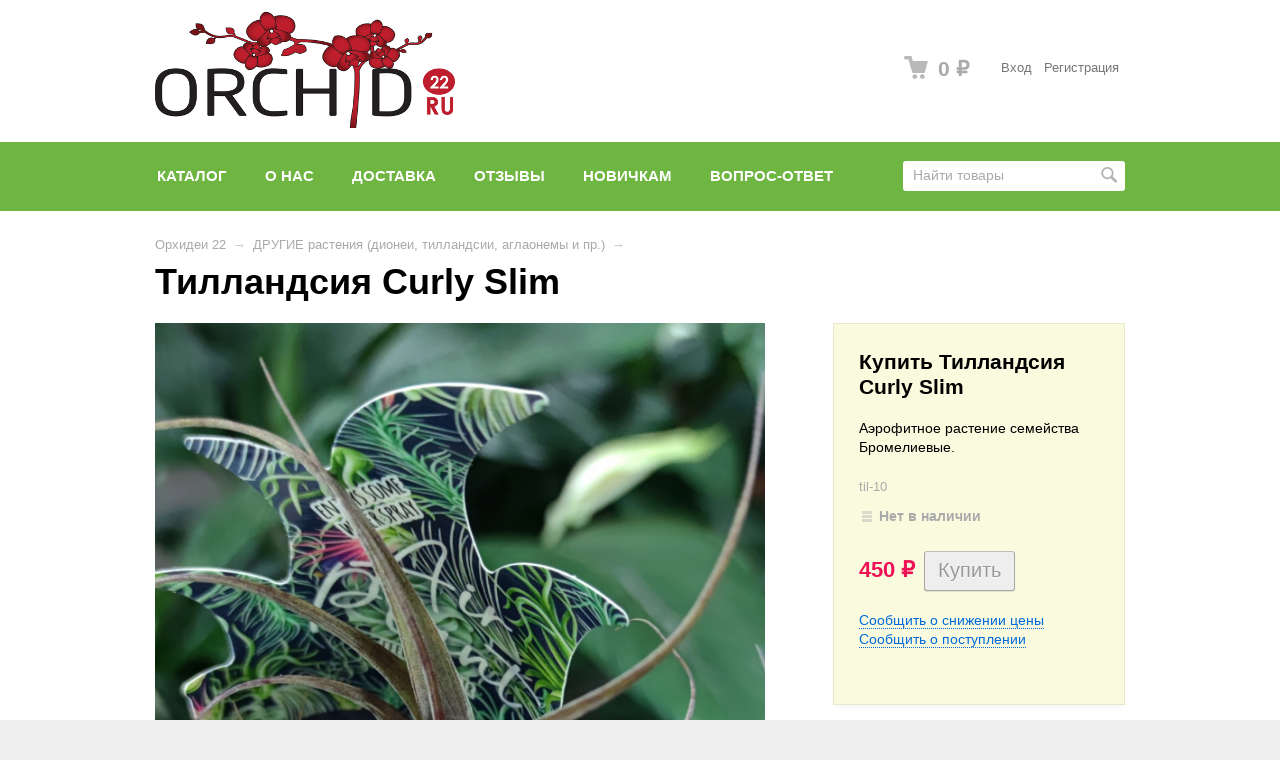

--- FILE ---
content_type: text/html; charset=utf-8
request_url: https://orchid22.ru/tillandsija-rs-2-1-1-1-1-1-1-1/
body_size: 9258
content:
<!DOCTYPE html>



<html class="color_scheme_green">

<head>
    <meta http-equiv="Content-Type" content="text/html; charset=utf-8"/>
    <meta name="viewport" content="width=device-width, initial-scale=1" />

    <title>Тилландсия Curly Slim</title>
    <meta name="Keywords" content="Тилландсия Curly Slim, ДРУГИЕ растения (дионеи, тилландсии, аглаонемы и пр.), tillandsia" />
    <meta name="Description" content="Аэрофитное растение семейства Бромелиевые. " />
    <meta name="wa-expert-hash" content="ecf4c1aecc4608f0667233d05433a980678e93" />
        <link rel="shortcut icon" href="/favicon.ico"/>
            <!-- rss -->
                <link rel="alternate" type="application/rss+xml" title="Орхидеи22" href="https://orchid22.ru/blog/rss/">           
    <!-- css -->
    <link href="/wa-data/public/site/themes/default/default.css?v3.1.2.20" rel="stylesheet" type="text/css"/>
    <link href="/wa-content/font/ruble/arial/fontface.css" rel="stylesheet" type="text/css">     
    
    <!-- js -->
    <script type="text/javascript" src="/wa-content/js/jquery/jquery-1.11.1.min.js" ></script>
    <script type="text/javascript" src="/wa-content/js/jquery/jquery-migrate-1.2.1.min.js"></script>
    <script type="text/javascript" src="/wa-data/public/site/themes/default/default.js?v3.1.2.20"></script>

     
    
    <!-- shop app css -->
<link href="/wa-data/public/shop/themes/default/default.shop.css?v3.1.2.20" rel="stylesheet" type="text/css">
<link href="/wa-data/public/shop/themes/default/jquery.bxslider.css?v3.1.2.20" rel="stylesheet" />

<!-- js -->
<script type="text/javascript" src="/wa-apps/shop/js/lazy.load.js?v11.5.2.1097"></script>
<script type="text/javascript" src="/wa-data/public/shop/themes/default/jquery.bxslider.min.js?v3.1.2.20"></script>
<script type="text/javascript" src="/wa-content/js/jquery-plugins/jquery.cookie.js?v3.8.1"></script>
<script type="text/javascript" src="/wa-data/public/shop/themes/default/default.shop.js?v3.1.2.20"></script>
<script type="text/javascript" src="/wa-content/js/jquery-plugins/jquery.retina.min.js?v3.8.1"></script>
<script type="text/javascript">$(window).load(function() { 
    $('.promo img').retina({ force_original_dimensions: false });
    $('.product-list img,.product-info img,.cart img').retina();;
    $('.bestsellers img').retina();
});
</script>



<!-- plugin hook: 'frontend_head' -->

<script src='/wa-apps/shop/plugins/pricedown/js/main.js'></script>
		<link rel='stylesheet' href='/wa-apps/shop/plugins/pricedown/css/main.css' /><script src='/wa-apps/shop/plugins/arrived/js/main.js?v3.3.4'></script>
		<script> var arrived_ignore_stock_count = 0; </script>
		<link rel='stylesheet' href='/wa-apps/shop/plugins/arrived/css/main.css?v3.3.4' /><style type="text/css">
    .autocomplete-suggestions { border: 1px solid #999; background: #FFF; cursor: default; overflow: auto; -webkit-box-shadow: 1px 4px 3px rgba(50, 50, 50, 0.64); -moz-box-shadow: 1px 4px 3px rgba(50, 50, 50, 0.64); box-shadow: 1px 4px 3px rgba(50, 50, 50, 0.64); }
    .autocomplete-suggestion { padding: 2px 5px; overflow: hidden; }
    .autocomplete-selected { background: #F0F0F0; }
    .autocomplete-suggestions span.highlight { font-weight: bold;}
    .autocomplete-suggestion img { float:left; margin-right: 5px}
    input.autocomplete-loading { background: url('/wa-apps/shop/plugins/searchautocomplete/img/loading.gif') right 3px no-repeat; }
</style><script src="/wa-apps/shop/plugins/searchautocomplete/js/jquery.autocomplete.min.js?1.8.0"></script>
<script>
    $(document).ready(function () {
        $("#search").searchautocomplete({"serviceUrl":"\/search\/autocomplete\/","minChars":3});
    });
</script><style>
#easyup {
	background-color:#cecece;
	border-radius:10px;
	color:#000000;
	display:none;
	font-size:14px;
	opacity:1;
	padding:10px;
	position:fixed;	
	text-align:center;
			z-index:9999;
	right:10px;bottom:180px;}
#easyup span {
	display: block ;
}
#easyup:hover {
	cursor: pointer ;
	opacity: 1 ;
}
</style>

<script>
$(function() {
	var easyup = $('#easyup') ;
	if(easyup.length) {
		$(window).scroll(function() {
			if($(this).scrollTop() > 0) {
				easyup.fadeIn() ;
			} else {
				easyup.fadeOut() ;
			}
		}) ;
		easyup.click(function() {
			$('body,html').animate({scrollTop: 0}, 400) ;
			return false ;
		}) ;
	}
}) ;
</script>


    
    <meta property="og:type" content="website">
<meta property="og:title" content="Тилландсия Curly Slim">
<meta property="og:description" content="Аэрофитное растение семейства Бромелиевые. ">
<meta property="og:image" content="https://orchid22.ru/wa-data/public/shop/products/37/05/10537/images/26129/26129.750x0.jpg">
<meta property="og:url" content="https://orchid22.ru/tillandsija-rs-2-1-1-1-1-1-1-1/">
<meta property="product:price:amount" content="450">
<meta property="product:price:currency" content="RUB">
<link rel="icon" href="/favicon.ico?v=1509020776" type="image/x-icon" /><link rel="apple-touch-icon" href="/apple-touch-icon.png?v=1509020776" /> 
    
    <!--[if lt IE 9]>
    <script>
    document.createElement('header');
    document.createElement('nav');
    document.createElement('section');
    document.createElement('article');
    document.createElement('aside');
    document.createElement('footer');
    document.createElement('figure');
    document.createElement('hgroup');
    document.createElement('menu');
    </script>
    <![endif]-->
    
</head>
<body>
    <header class="globalheader" style="">
    
                
            <!-- GLOBAL NAVIGATION -->
            <div id="globalnav" class="light">
                <div class="container">
                    
                    <h2>
                        <a href="/">
                                                            <img src="/wa-data/public/site/themes/default/img/logo.png?v3.1.2.20" alt="Орхидеи22" id="logo" />
                                <span>Орхидеи22</span>
                                                    </a>
                    </h2>
        
                    <button id="mobile-nav-toggle"><!-- nav toggle for mobile devices --></button>
                    
                    <nav>
            
                                                    <!-- user auth -->
                            <ul class="auth">
                                                                    <li><a href="/login/" class="not-visited">Вход</a></li>
                                    <li><a href="/signup/" class="not-visited">Регистрация</a></li>
                                                            </ul>
                                    
                                                    <!-- cart -->
                                                        <div id="cart" class="cart empty">
                                 <a href="/cart/" class="cart-summary">
                                     <i class="cart-icon"></i>
                                     <strong class="cart-total">0 <span class="ruble">₽</span></strong>
                                 </a>
                                 <div id="cart-content">
                                     
                                 </div>
                                 <a href="/cart/" class="cart-to-checkout" style="display: none;">
                                     Посмотреть корзину
                                 </a>
                            </div>
                                            </nav>
                    <div class="clear-both"></div>
                     
                </div>
            </div>
            
        
        <!-- APP NAVIGATION -->
        <div class="container appnav" id="header-container">
            
                    
    
        
    <!-- plugin hook: 'frontend_nav' -->
    
            
    <!-- product search -->
    <form method="get" action="/search/" class="search">
        <div class="search-wrapper">
            <input id="search" type="search" name="query"  placeholder="Найти товары">
            <button type="submit"></button>
            
        </div>
    </form>
    
    <ul class="pages flyout-nav">
    
                    
                        
                
                
                <li>
                    <a href="/" class="bold">Каталог</a>
                    <div class="flyout">
                        <div class="container">
                                                            <div class="departments">
                                    <ul class="menu-v"><li class="collapsible"><a href="/category/aksessuary-soputstvujushie-tovary/" title="Сопутствующие товары">Сопутствующие товары</a><ul class="menu-v"><li><a href="/category/aksessuary-soputstvujushie-tovary/udobrenija-sredstva-zashity-ot-zabolevanij-i-vreditelej/" title="Всё для роста и цветения растений">Всё для роста и цветения растений</a></li><li><a href="/category/aksessuary-soputstvujushie-tovary/gorshki-/" title="Горшки">Горшки</a></li><li class="collapsible"><a href="/category/aksessuary-soputstvujushie-tovary/kartiny/" title="КАРТИНЫ">КАРТИНЫ</a><ul class="menu-v"><li><a href="/category/aksessuary-soputstvujushie-tovary/kartiny/kartiny-na-podramnike-akril/" title="Картины готовые">Картины готовые</a></li><li><a href="/category/aksessuary-soputstvujushie-tovary/kartiny/kartiny-po-nomeram/" title="Картины по номерам">Картины по номерам</a></li></ul></li><li><a href="/category/aksessuary-soputstvujushie-tovary/kashpo-gorshki-korziny-i-vazony-/" title="Кашпо, Корзины">Кашпо, Корзины</a></li><li><a href="/category/aksessuary-soputstvujushie-tovary/grunty-gorshki-udobrenija-stimuljatory-rosta-i-cvetenija/" title="Кора, Серамис, Грунты">Кора, Серамис, Грунты</a></li><li><a href="/category/aksessuary-soputstvujushie-tovary/sertifikaty/" title="Подарочные Сертификаты">Подарочные Сертификаты</a></li><li><a href="/category/aksessuary-soputstvujushie-tovary/insekcidy-fungicidy-sredstva-ot-vreditelej-i-zabolevanij/" title="Средства от вредителей и заболеваний">Средства от вредителей и заболеваний</a></li></ul></li><li class="collapsible"><a href="/category/anthurium/" title="Антуриумы сортовые">Антуриумы сортовые</a><ul class="menu-v"><li><a href="/category/anthurium/delenki-anturiumov-v-nalichii/" title="Деленки антуриумов В НАЛИЧИИ">Деленки антуриумов В НАЛИЧИИ</a></li><li><a href="/category/anthurium/tsvetushchie-anturiumy-v-nalichii/" title="Цветущие антуриумы В НАЛИЧИИ">Цветущие антуриумы В НАЛИЧИИ</a></li></ul></li><li><a href="/category/detki-i-sejancy-orhidej/" title="ДЕТКИ, подростки, деленки орхидей">ДЕТКИ, подростки, деленки орхидей</a></li><li><a href="/category/drugie-gorshechnye-rasteniya/" title="ДРУГИЕ растения (дионеи, тилландсии, аглаонемы и пр.)">ДРУГИЕ растения (дионеи, тилландсии, аглаонемы и пр.)</a></li><li class="collapsible"><a href="/category/drugie-vidy-orhidej_ct/" title="Другие Виды орхидей">Другие Виды орхидей</a><ul class="menu-v"><li><a href="/category/drugie-vidy-orhidej_ct/dragocennye-orhidei-jewel-orchids/" title="Драгоценные орхидеи">Драгоценные орхидеи</a></li><li><a href="/category/drugie-vidy-orhidej_ct/vanda/" title="Орхидеи Ванды и вандовые гибриды">Орхидеи Ванды и вандовые гибриды</a></li><li><a href="/category/drugie-vidy-orhidej_ct/zygopetalum/" title="Орхидеи Зигопеталумы">Орхидеи Зигопеталумы</a></li><li><a href="/category/drugie-vidy-orhidej_ct/masdevallia-razn/" title="Орхидеи Масдеваллии">Орхидеи Масдеваллии</a></li><li><a href="/category/drugie-vidy-orhidej_ct/cattleya/" title="Орхидеи Каттлеи">Орхидеи Каттлеи</a></li><li><a href="/category/drugie-vidy-orhidej_ct/orhideja-miltonija-miltonia/" title="Орхидеи Мильтонии и ее гибриды">Орхидеи Мильтонии и ее гибриды</a></li><li><a href="/category/drugie-vidy-orhidej_ct/paphiopedilum/" title="Орхидеи Пафиопедилумы">Орхидеи Пафиопедилумы</a></li><li><a href="/category/drugie-vidy-orhidej_ct/oncidium-cambia-brassia/" title="Орхидеи Камбрии и Онцидиумные">Орхидеи Камбрии и Онцидиумные</a></li><li><a href="/category/drugie-vidy-orhidej_ct/cymbidium/" title="Орхидеи Цимбидиумы">Орхидеи Цимбидиумы</a></li><li><a href="/category/drugie-vidy-orhidej_ct/dendrobium/" title="Орхидеи Дендробиумы">Орхидеи Дендробиумы</a></li></ul></li><li class="collapsible"><a href="/category/phalaenopsis/" title="Орхидеи Фаленопсисы">Орхидеи Фаленопсисы</a><ul class="menu-v"><li><a href="/category/phalaenopsis/ottsvetshie/" title="Отцветшие фаленопсисы В НАЛИЧИИ">Отцветшие фаленопсисы В НАЛИЧИИ</a></li><li><a href="/category/phalaenopsis/tsvetushchie-falenopsisy-v-nalichii/" title="Цветущие фаленопсисы В НАЛИЧИИ">Цветущие фаленопсисы В НАЛИЧИИ</a></li><li><a href="/category/phalaenopsis/phalaenopsis-mini-multiflora/" title="Орхидеи Фаленопсисы мини, миди и мультифлора">Орхидеи Фаленопсисы мини, миди и мультифлора</a></li></ul></li><li><a href="/category/rasteniya-ryeanimashki/" title="Растения РЕАНИМАШКИ, уценка">Растения РЕАНИМАШКИ, уценка</a></li><li class="collapsible"><a href="/category/-novinki/" title="ЦВЕТУЩИЕ орхидеи, антуриумы и декоративно-лиственные растения">ЦВЕТУЩИЕ орхидеи, антуриумы и декоративно-лиственные растения</a><ul class="menu-v"><li><a href="/category/-novinki/2701/" title="2701">2701</a></li><li><a href="/category/-novinki/2101/" title="2101">2101</a></li><li><a href="/category/-novinki/1401/" title="1401">1401</a></li><li><a href="/category/-novinki/2412/" title="2412">2412</a></li><li><a href="/category/-novinki/1612/" title="1612-1812">1612-1812</a></li></ul></li><li class="collapsible"><a href="/category/eksklyuzivy-orkhidei/" title="ЭКСКЛЮЗИВные орхидеи">ЭКСКЛЮЗИВные орхидеи</a><ul class="menu-v"><li><a href="/category/eksklyuzivy-orkhidei/aziatskie-orkhidei/" title="АЗИАтские орхидеи">АЗИАтские орхидеи</a></li></ul></li></ul>
                                </div>
                                                    </div>
                    </div>
                </li>
                
                
                
            
        

        
        
                    <li><a href="/orchideya/">О нас</a></li>
                    <li><a href="/dostavka/">Доставка</a></li>
                    <li><a href="/otzyvy/">Отзывы</a></li>
                    <li><a href="/navigacia/">Новичкам</a></li>
                    <li><a href="/chasto-zadavaemye-voprosy/">Вопрос-ответ</a></li>
                    
        
    </ul>


            
                        
            <div class="clear-both"></div> 
        </div>        
        
    </header>
    
    <!-- APP CONTENT -->
    <main class="maincontent">
        <div class="container">
            <!-- plugin hook: 'frontend_header' -->

            

<div class="content" id="page-content" itemscope itemtype="http://schema.org/WebPage">

    <!-- internal navigation breadcrumbs -->
            <nav class="breadcrumbs" itemprop="breadcrumb">
                            <a href="/">Орхидеи 22</a>  <span class="rarr">&rarr;</span>
                                                            <a href="/category/drugie-gorshechnye-rasteniya/">ДРУГИЕ растения (дионеи, тилландсии, аглаонемы и пр.)</a> <span class="rarr">&rarr;</span>
                                    </nav>
    
    <link href="/wa-data/public/shop/themes/default/swipebox/css/swipebox.css" rel="stylesheet" type="text/css">
<script type="text/javascript" src="/wa-data/public/shop/themes/default/swipebox/js/jquery.swipebox.js"></script>

<article itemscope itemtype="http://schema.org/Product">
    
    <h1>
        <span itemprop="name">Тилландсия Curly Slim</span>
            </h1>
    <!-- purchase -->
    <div class="product-sidebar leadbox">
    
        <div class="cart" id="cart-flyer">
        
            <form id="cart-form" method="post" action="/cart/add/">

    <h4>Купить Тилландсия Curly Slim</h4>
                <p>Аэрофитное растение семейства Бромелиевые. </p>
        
    
        <!-- FLAT SKU LIST selling mode -->
                    
            
            <div itemprop="offers" itemscope itemtype="http://schema.org/Offer">
                                <span class="hint">til-10</span>                                <meta itemprop="price" content="450">
                <meta itemprop="priceCurrency" content="RUB">
                                <link itemprop="availability" href="http://schema.org/OutOfStock" />
                <div class="stocks"><strong class="stock-none"><i class="icon16 stock-transparent"></i>Нет в наличии</strong></div>
                                <input name="sku_id" type="hidden" value="9850">
                            </div>
    
        
    
    <!-- stock info -->
    
    <div class="purchase">

        
        <!-- price -->
        <div class="add2cart">
                        <span data-price="450" class="price nowrap">450 <span class="ruble">₽</span></span>
            <input type="hidden" name="product_id" value="10537">
            
            <input type="submit" disabled="disabled" value="Купить">
            <i class="adding2cart"></i>
            <span class="added2cart" style="display: none;">Тилландсия Curly Slim теперь <a href="/cart/"><strong>в вашей корзине покупок</strong></a></span>
        </div>
    </div>
</form>

<script>
    ( function($) {
        $.getScript("/wa-data/public/shop/themes/default/product.js?v3.1.2.14", function() {
            if (typeof Product === "function") {
                new Product('#cart-form', {
                    currency: {"code":"RUB","sign":"\u0440\u0443\u0431.","sign_html":"<span class=\"ruble\">\u20bd<\/span>","sign_position":1,"sign_delim":" ","decimal_point":",","frac_digits":"2","thousands_sep":" "}
                                                        });
            }
        });
    })(jQuery);
</script>            
            
            <!-- plugin hook: 'frontend_product.cart' -->
            
            <span class="plugin_pricedown-button custom"><a href="javascript:void(0);">Сообщить о снижении цены</a></span>
<div class="plugin_pricedown-custom">
	<div class="plugin_pricedown-box" data-action="/pricedownAdd/">
		<div class="plugin_pricedown-header">
			<div class="plugin_pricedown-close" onClick="plugin_pricedown_close();"></div>
			<span>Сообщить о снижении цены</span>
		</div>
		<div class="plugin_pricedown-body">
			<div class="plugin_pricedown-success">
				<strong>Ваша просьба принята!</strong>
<br /><br />Вы получите уведомление при снижении стоимости товара на указанные Вами контакты
			</div>
			<div class="plugin_pricedown-request">
				<div class="plugin_pricedown-field">
					<div class="plugin_pricedown-name required">Ваш E-Mail</div>
					<div class="plugin_pricedown-value"><input type="text" name="email" value="" /></div>
				</div>												<div class="plugin_pricedown-field">
					<div class="plugin_pricedown-name">Актуальность</div>
					<div class="plugin_pricedown-value">
						<select name="expiration">
							<option value="7">7 дней</option><option value="30">30 дней</option><option value="60">60 дней</option><option value="90">90 дней</option><option value="360">360 дней</option>						</select>
					</div>
				</div>
								<div class="plugin_pricedown-field">
					<div class="plugin_pricedown-name required not_bold"> - обязательно к заполнению</div>
				</div>
								<div class="plugin_pricedown-field">
					<div class="plugin_pricedown-name not_bold"><label><input type="checkbox" name="terms" value="1" /> Я ознакомился (ознакомилась) с <a href="ВСТАВЬТЕ_ССЫЛКУ_СЮДА" target="_blank">Условиями предоставления услуг</a> и принимаю их</label></div>
				</div>
								<input type="hidden" name="plugin_pricedown_pid" value="10537" />
				<input type="hidden" name="plugin_pricedown_skuid" value="9850" />
				<div class="msg_errors"></div>
				<div class="plugin_pricedown-field">
					<div class="plugin_pricedown-value submit"><input type="submit" value="Уведомить меня" /><div class="plugin_pricedown-loading">Проверка...</div></div>
				</div>
			</div>
		</div>
	</div>
</div>				<span class="plugin_arrived-button custom is-product-page"><a href="javascript:void(0);">Сообщить о поступлении</a></span>
<div class="plugin_arrived-custom">
	<div class="plugin_arrived-box is-product-page" data-action="/arrivedAdd/">
		<div class="plugin_arrived-header">
			<div class="plugin_arrived-close" onClick="plugin_arrived_close();"></div>
			<span>Сообщить о поступлении товара</span>
		</div>
		<div class="plugin_arrived-body">
			<div class="plugin_arrived-success">
				<strong>Ваша просьба принята!</strong>
<br /><br />Вы получите уведомление о поступлении товара в продажу на указанные Вами контакты
			</div>
			<div class="plugin_arrived-request">
				<div class="plugin_arrived-field">
					<div class="plugin_arrived-name required">Ваш E-Mail</div>
					<div class="plugin_arrived-value"><input type="text" name="email" value="" /></div>
				</div>												<div class="plugin_arrived-field">
					<div class="plugin_arrived-name">Актуальность</div>
					<div class="plugin_arrived-value">
						<select name="expiration">
							<option value="7">7 дней</option><option value="30">30 дней</option><option value="60">60 дней</option><option value="90">90 дней</option><option value="360">360 дней</option>						</select>
					</div>
				</div>
								<div class="plugin_arrived-field">
					<div class="plugin_arrived-name required not_bold"> - обязательно к заполнению</div>
				</div>
								<input type="hidden" name="plugin_arrived_pid" value="10537" />
				<input type="hidden" name="plugin_arrived_skuid" value="9850" />
				<div class="msg_errors"></div>
				<div class="plugin_arrived-field">
					<div class="plugin_arrived-value submit"><input type="submit" value="Уведомить меня" /><div class="plugin_arrived-loading">Проверка...</div></div>
				</div>
			</div>
		</div>
	</div>
</div>            
        </div>
    
        <!-- plugin hook: 'frontend_product.block_aux' -->
        
                    <div class="aux">
                    
            </div>
                
    </div>    
    
    <!-- product info & gallery -->
    <div class="product-info" id="overview">

                
            <figure class="product-gallery">
            
                <!-- main image -->
                <div class="image" id="product-core-image">
                    <div class="corner top right">
                        
                    </div>
                    <a href="/wa-data/public/shop/products/37/05/10537/images/26129/26129.970.jpg">
                        <img itemprop="image" id="product-image" alt="Тилландсия Curly Slim" title="Тилландсия Curly Slim" src="/wa-data/public/shop/products/37/05/10537/images/26129/26129.750.jpg">
                    </a>
                    <div id="switching-image" style="display: none;"></div>
                </div>
                
                <!-- thumbs -->
                                
            </figure>
    
        
        <!-- plugin hook: 'frontend_product.block' -->
        
        <script src="https://yastatic.net/es5-shims/0.0.2/es5-shims.min.js"></script>
<script src="https://yastatic.net/share2/share.js" async></script>
<div class="ya-share2" data-services="vkontakte,pinterest,odnoklassniki,skype,telegram" data-image="https://orchid22.ru/wa-data/public/shop/products/37/05/10537/images/26129/26129.750x0.jpg"  data-size="m" data-color-scheme="normal" data-copy="last"   data-shape="normal"  ></div>
                    <div class="description" id="product-description" itemprop="description"><p>Аэрофитное растение семейства Бромелиевые.&nbsp;</p>

<p>Удивительное растение, которому не требуется земля в горшке. Это эпифит (живёт не на почве, а на других опорах или растениях, не являясь паразитом.)&nbsp;</p>

<p>&nbsp;Предпочитает яркий рассеянный свет, но будьте осторожны, не стоит помещать их под прямые солнечные лучи, так как они могут выгореть и высохнуть от них.</p>

<p>Опрыскивание 2-3 раза в день желательно, раз в неделю можно на 10-15минут полить погружением.&nbsp;</p></div>
        
        <!-- product features -->
                    <table class="features" id="product-features">
                                    <tr>
                        <td class="name">
                            Высота
                        </td>
                        <td class="value" itemprop="vysota">
                                                            8-10см
                                                    </td>
                    </tr>
                                    <tr>
                        <td class="name">
                            Вес
                        </td>
                        <td class="value" itemprop="ves">
                                                            30 г
                                                    </td>
                    </tr>
                            </table>
        
        <!-- categories -->
        
        <!-- tags -->
                    <p class="tags" id="product-tags">
                Теги:
                                    <a href="/tag/tillandsia/">tillandsia</a>
                            </p>
            

        
    </div>

</article>


<!-- RELATED PRODUCTS -->

    <div class="product-info">

                    <section class="related">
                <h3>Покупатели, которые приобрели Тилландсия Curly Slim, также купили</h3>
                <!-- products mini thumbnail list view: related products, etc. -->
<ul class="thumbs product-list mini related-bxslider">
        <li itemscope itemtype ="http://schema.org/Product">
        <div class="image">
            <a href="/orhideja-phalaenopsis-_hl/" title="Орхидея Phalaenopsis">
                
                <img itemprop="image" alt="Орхидея Phalaenopsis" title="Орхидея Phalaenopsis" src="/wa-data/public/shop/products/06/15/1506/images/9984/9984.96x96.jpg">
                <h5>
                    <span itemprop="name">Орхидея Phalaenopsis</span>
                </h5>
                <meta itemprop="description" content="2 цветоноса">            </a>
        </div>
        <div itemprop="offers" itemscope itemtype="http://schema.org/Offer">
            

                            <span class="price nowrap">2 590 <span class="ruble">₽</span></span>
                <meta itemprop="price" content="2590">
                <meta itemprop="priceCurrency" content="RUB">
                <div class="out-of-stock"><strong>Нет в наличии</strong></div>
                <link itemprop="availability" href="http://schema.org/OutOfStock" />
                    </div>
            </li>
        <li itemscope itemtype ="http://schema.org/Product">
        <div class="image">
            <a href="/nepentes-12-1-2/" title="Nepеnthes Sanguinea (Непентес кроваво-красный)">
                
                <img itemprop="image" alt="Nepеnthes Sanguinea (Непентес кроваво-красный)" title="Nepеnthes Sanguinea (Непентес кроваво-красный)" src="/wa-data/public/shop/products/77/92/9277/images/22674/22674.96x96.jpg">
                <h5>
                    <span itemprop="name">Nepеnthes Sanguinea...</span>
                </h5>
                <meta itemprop="description" content="Насекомоядное растение. d горшка - 11см.">            </a>
        </div>
        <div itemprop="offers" itemscope itemtype="http://schema.org/Offer">
            

                            <span class="price nowrap">1 190 <span class="ruble">₽</span></span>
                <meta itemprop="price" content="1190">
                <meta itemprop="priceCurrency" content="RUB">
                <div class="out-of-stock"><strong>Нет в наличии</strong></div>
                <link itemprop="availability" href="http://schema.org/OutOfStock" />
                    </div>
            </li>
        <li itemscope itemtype ="http://schema.org/Product">
        <div class="image">
            <a href="/tillandsija-rs-2-1-1-1-1-1-1-1-1/" title="Тилландсия гибрид      ">
                
                <img itemprop="image" alt="Тилландсия гибрид      " title="Тилландсия гибрид      " src="/wa-data/public/shop/products/38/05/10538/images/26131/26131.96x96.jpg">
                <h5>
                    <span itemprop="name">Тилландсия гибрид      </span>
                </h5>
                <meta itemprop="description" content="Аэрофитное растение семейства Бромелиевые. ">            </a>
        </div>
        <div itemprop="offers" itemscope itemtype="http://schema.org/Offer">
            

                            <span class="price nowrap">250 <span class="ruble">₽</span></span>
                <meta itemprop="price" content="250">
                <meta itemprop="priceCurrency" content="RUB">
                <div class="out-of-stock"><strong>Нет в наличии</strong></div>
                <link itemprop="availability" href="http://schema.org/OutOfStock" />
                    </div>
            </li>
        <li itemscope itemtype ="http://schema.org/Product">
        <div class="image">
            <a href="/agla-1-1-1-1-1-1-3-1-2-2-1-2/" title="Aglaonema Pictus Tricolor (детка) ">
                
                <img itemprop="image" alt="Aglaonema Pictus Tricolor (детка) " title="Aglaonema Pictus Tricolor (детка) " src="/wa-data/public/shop/products/50/06/10650/images/26525/26525.96x96.jpg">
                <h5>
                    <span itemprop="name">Aglaonema Pictus Tricolor...</span>
                </h5>
                <meta itemprop="description" content="Из Европы. 1 точка роста. Детка, d - 6см">            </a>
        </div>
        <div itemprop="offers" itemscope itemtype="http://schema.org/Offer">
            

                                                <form class="purchase addtocart"  method="post" action="/cart/add/">
                        <span class="price nowrap">980 <span class="ruble">₽</span></span>
                        <meta itemprop="price" content="980">
                        <meta itemprop="priceCurrency" content="RUB">
                        <input type="hidden" name="product_id" value="10650">
                        <input type="submit" value="В корзину">
                        <i class="adding2cart"></i>
                        <span class="added2cart" style="display: none;">Aglaonema Pictus Tricolor (детка)  теперь <a href="/cart/"><strong>в вашей корзине покупок</strong></a></span>
                    </form>
                                <link itemprop="availability" href="http://schema.org/InStock" />
                    </div>
            </li>
</ul>


            </section>
                
          

    </div>

    
    <div class="clear-both"></div>
    
</div>


<div class="clear-both"></div>

<div id="dialog" class="dialog">
    <div class="dialog-background"></div>
    <div class="dialog-window">
        <!-- common part -->
        <div class="cart">

        </div>
        <!-- /common part -->

    </div>
</div>

<aside id="compare-leash">
        <a style="display:none;" href="/compare//">Сравнить выбранные товары (<strong>0</strong>)</a>
    </aside>
        </div>
    </main>
    
    <!-- FOOTER -->
    <footer class="globalfooter">
        <div class="container">

                                    
                <div class="footer-block contact-us">
    
                    <div class="social">
                        <a href="https://orchid22.ru/blog/rss/" title="RSS"><i class="icon24 rss"></i></a>                                                                        <a href="http://vk.com/orchid22" title="ВКонтакте"><i class="icon24 vk"></i></a>                        <a href="https://www.instagram.com/orchid22ru/" title="Инстаграм"><i class="icon24 instagram"></i></a>                                            </div>
                    
                                            <a href="mailto:info@orchid22.ru">info@orchid22.ru</a>
                        <strong>+7-903-9126931, +7-3852-251668</strong>
                                        
                </div>
            
            
                                    <div class="footer-block">
                        <a href="/" class="top">Магазин</a>
                        <a href="/cart/">Корзина</a>
                        <a href="/checkout/">Оформить заказ</a>
                    </div>
                    
                                
                                    <div class="footer-block">
                        <a href="/blog/" class="top">Блог</a>
                        <a href="/blog/rss/">RSS</a>
                                                                            <a href="https://orchid22.ru/blog/">Орхидеи22</a>
                                            </div>
                                    
                                        <div style="float:right;"><!-- Yandex.Metrika informer --> <a href="https://metrika.yandex.ru/stat/?id=39687515&amp;from=informer" target="_blank" rel="nofollow"><img src="https://informer.yandex.ru/informer/39687515/3_0_FFFFFFFF_EFEFEFFF_0_pageviews" style="width:88px; height:31px; border:0;" alt="Яндекс.Метрика" title="Яндекс.Метрика: данные за сегодня (просмотры, визиты и уникальные посетители)" class="ym-advanced-informer" data-cid="39687515" data-lang="ru" /></a> <!-- /Yandex.Metrika informer --> <!-- Yandex.Metrika counter --> <script type="text/javascript"> (function (d, w, c) { (w[c] = w[c] || []).push(function() { try { w.yaCounter39687515 = new Ya.Metrika({ id:39687515, clickmap:true, trackLinks:true, accurateTrackBounce:true, webvisor:true, ecommerce:"dataLayer" }); } catch(e) { } }); var n = d.getElementsByTagName("script")[0], s = d.createElement("script"), f = function () { n.parentNode.insertBefore(s, n); }; s.type = "text/javascript"; s.async = true; s.src = "https://mc.yandex.ru/metrika/watch.js"; if (w.opera == "[object Opera]") { d.addEventListener("DOMContentLoaded", f, false); } else { f(); } })(document, window, "yandex_metrika_callbacks"); </script> <noscript><div><img src="https://mc.yandex.ru/watch/39687515" style="position:absolute; left:-9999px;" alt="" /></div></noscript> <!-- /Yandex.Metrika counter -->
</div>
            <div class="clear-both"></div>
            
                            <p class="hint footer-note">
                    При использовании материалов с сайта обязательно указание прямой ссылки на источник.
                </p>
                            
        </div>
        
        <div class="container">
            <div class="appfooter">
                <div class="copyright">
                    &copy; 2026
                    <a href="/">Орхидеи22</a>
                </div> 
                <div class="ip_info small">&nbsp;  </div>
                <!-- plugin hook: 'frontend_footer' -->

<div id="easyup">
		<img src="/wa-data/public/site/themes/default/img/arrows.png" alt="Наверх" />
		<span>Наверх</span>
</div>

            </div>
        </div>
        
    </footer>

    
                </body>
</html>